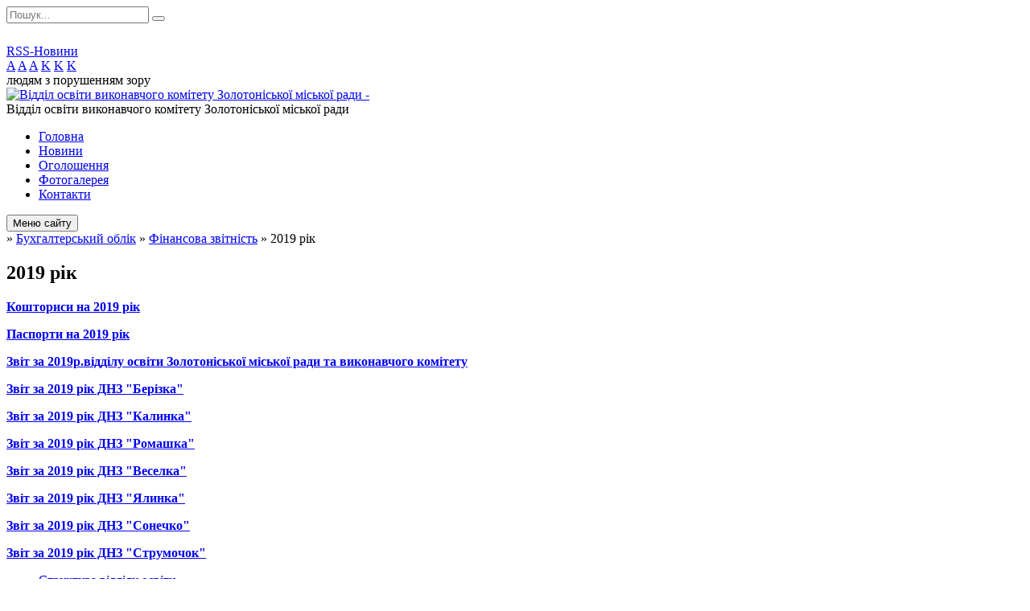

--- FILE ---
content_type: text/html; charset=UTF-8
request_url: https://zomvo.gov.ua/2019-09-16-09-28-01-2019/
body_size: 10699
content:
<!DOCTYPE html>
<html lang="ua">
<head>
	<!--[if IE]><meta http-equiv="X-UA-Compatible" content="IE=edge"><![endif]-->
	<meta charset="utf-8">
	<meta name="viewport" content="width=device-width, initial-scale=1">
	<!--[if IE]><script>
		document.createElement('header');
		document.createElement('nav');
		document.createElement('main');
		document.createElement('section');
		document.createElement('article');
		document.createElement('aside');
		document.createElement('footer');
		document.createElement('figure');
		document.createElement('figcaption');
	</script><![endif]-->
	<title>2019 рік</title>
	<meta name="description" content="Кошториси на 2019 рік  Паспорти на 2019 рік  Звіт за 2019р.відділу освіти Золотоніської міської ради та виконавчого комітету  Звіт за 2019 рік ДНЗ &amp;quot;Берізка&amp;quot;  Звіт за 2019 рік ДНЗ &amp;quot;Калинка&amp;quot;  Звіт за 2019 рік ДНЗ">
	<meta name="keywords" content="2019, рік">

	
		<meta property="og:image" content="https://rada.info/upload/users_files/21367348/gerb/C_.AAEAzAO.png">
				
	
		<meta name="robots" content="">
		
	<link rel="apple-touch-icon" sizes="57x57" href="https://osv.org.ua/apple-icon-57x57.png">
	<link rel="apple-touch-icon" sizes="60x60" href="https://osv.org.ua/apple-icon-60x60.png">
	<link rel="apple-touch-icon" sizes="72x72" href="https://osv.org.ua/apple-icon-72x72.png">
	<link rel="apple-touch-icon" sizes="76x76" href="https://osv.org.ua/apple-icon-76x76.png">
	<link rel="apple-touch-icon" sizes="114x114" href="https://osv.org.ua/apple-icon-114x114.png">
	<link rel="apple-touch-icon" sizes="120x120" href="https://osv.org.ua/apple-icon-120x120.png">
	<link rel="apple-touch-icon" sizes="144x144" href="https://osv.org.ua/apple-icon-144x144.png">
	<link rel="apple-touch-icon" sizes="152x152" href="https://osv.org.ua/apple-icon-152x152.png">
	<link rel="apple-touch-icon" sizes="180x180" href="https://osv.org.ua/apple-icon-180x180.png">
	<link rel="icon" type="image/png" sizes="192x192"  href="https://osv.org.ua/android-icon-192x192.png">
	<link rel="icon" type="image/png" sizes="32x32" href="https://osv.org.ua/favicon-32x32.png">
	<link rel="icon" type="image/png" sizes="96x96" href="https://osv.org.ua/favicon-96x96.png">
	<link rel="icon" type="image/png" sizes="16x16" href="https://osv.org.ua/favicon-16x16.png">
	<link rel="manifest" href="https://osv.org.ua/manifest.json">
	<meta name="msapplication-TileColor" content="#ffffff">
	<meta name="msapplication-TileImage" content="https://osv.org.ua/ms-icon-144x144.png">
	<meta name="theme-color" content="#ffffff">

	<link href="https://fonts.googleapis.com/css?family=Merriweather:400i,700|Roboto:400,400i,700,700i&amp;subset=cyrillic-ext" rel="stylesheet">
	<link rel="stylesheet" href="//osv.org.ua/themes/nature/css/styles_vip.css?ver=1.11">
	<link rel="stylesheet" href="//osv.org.ua/themes/nature/css/1425/theme_vip.css?v=1769001899">
	<!--[if lt IE 9]>
	<script src="https://oss.maxcdn.com/html5shiv/3.7.2/html5shiv.min.js"></script>
	<script src="https://oss.maxcdn.com/respond/1.4.2/respond.min.js"></script>
	<![endif]-->
	<!--[if gte IE 9]>
	<style type="text/css">
		.gradient { filter: none; }
	</style>
	<![endif]-->

</head>
<body class="">


		<div id="all_screen">

						<section class="search_menu">
				<div class="wrap">
					<div class="row">
						<div class="grid-25 fl">
							<form action="https://zomvo.gov.ua/search/" class="search">
								<input type="text" name="q" value="" placeholder="Пошук..." required>
								<button type="submit" name="search" value="y"><i class="fa fa-search"></i></button>
							</form>
							<a id="alt_version_eye" href="//alt.zomvo.gov.ua/"><i class="far fa-eye"></i></a>
						</div>
						<div class="grid-75">
							<div class="row">
								<div class="grid-25" style="padding-top: 13px;">
									<div id="google_translate_element"></div>
								</div>
								<div class="grid-25" style="padding-top: 13px;">
									<a href="https://osv.org.ua/rss/1425/" class="rss"><span><i class="fa fa-rss"></i></span> RSS-Новини</a>
								</div>
								<div class="grid-50 alt_version_block">

									<div class="alt_version">
										<div class="control_button">
											<a href="//alt.zomvo.gov.ua/?view=text-small" class="text-small" rel="nofollow">A</a>
											<a href="//alt.zomvo.gov.ua/?view=text-medium" class="text-medium" rel="nofollow">A</a>
											<a href="//alt.zomvo.gov.ua/?view=text-large" class="text-large" rel="nofollow">A</a>
											<a href="//alt.zomvo.gov.ua/?view=text-color-normal" class="text-color-normal" rel="nofollow">K</a>
											<a href="//alt.zomvo.gov.ua/?view=text-color-inverse" class="text-color-inverse" rel="nofollow">K</a>
											<a href="//alt.zomvo.gov.ua/?view=text-color-colored" class="text-color-colored" rel="nofollow">K</a>
										</div>
										<div class="for_people">
											людям з порушенням зору
										</div>
										<div class="clearfix"></div>
									</div>

								</div>
								<div class="clearfix"></div>
							</div>
						</div>
						<div class="clearfix"></div>
					</div>
				</div>
			</section>
			
			<header>
				<div class="wrap">
					<div class="row">

						<div class="grid-25 logo fl">
							<a href="https://zomvo.gov.ua/" id="logo">
								<img src="https://rada.info/upload/users_files/21367348/gerb/C_.AAEAzAO.png" alt="Відділ освіти виконавчого комітету Золотоніської міської ради - ">
							</a>
						</div>
						<div class="grid-75 title fr">
							<div class="slogan_1">Відділ освіти виконавчого комітету Золотоніської міської ради</div>
							<div class="slogan_2"></div>
						</div>
						<div class="clearfix"></div>

					</div>
				</div>
			</header>

			<div class="wrap">
				<section class="middle_block">

					<div class="row">
						<div class="grid-75 fr">
							<nav class="main_menu">
								<ul>
																		<li>
										<a href="https://zomvo.gov.ua/main/">Головна</a>
																			</li>
																		<li>
										<a href="https://zomvo.gov.ua/news/">Новини</a>
																			</li>
																		<li>
										<a href="https://zomvo.gov.ua/more_news/">Оголошення</a>
																			</li>
																		<li>
										<a href="https://zomvo.gov.ua/photo/">Фотогалерея</a>
																			</li>
																		<li>
										<a href="https://zomvo.gov.ua/feedback/">Контакти</a>
																			</li>
																										</ul>

								<button class="menu-button" id="open-button"><i class="fas fa-bars"></i> Меню сайту</button>

							</nav>
							
							<div class="clearfix"></div>

														<section class="bread_crumbs">
								<div xmlns:v="http://rdf.data-vocabulary.org/#"><a href="/"><i class="fa fa-home"></i></a> &raquo; <a href="/buhgalterskij-oblik-12-00-31-15-12-2017/">Бухгалтерський облік</a> &raquo; <a href="/finansova-zvitnist-12-00-52-15-12-2017/">Фінансова звітність</a> &raquo; <span>2019 рік</span> </div>
							</section>
							
							<main>

																											<h1>2019 рік</h1>
    

<p><b><a href="https://rada.info/upload/users_files/21367348/fd22f11802a21205283bf304dc0c3ede.pdf">Кошториси на 2019 рік</a></b></p>

<p><b><a href="https://rada.info/upload/users_files/21367348/26af4c7615df2a916fc256d1ed81da21.pdf">Паспорти на 2019 рік</a></b></p>

<p><b><a href="https://rada.info/upload/users_files/21367348/975320cbd74e6ac033fc890637a0475c.rar">Звіт за 2019р.відділу освіти Золотоніської міської ради та виконавчого комітету</a></b></p>

<p><b><a href="https://rada.info/upload/users_files/21367348/d55426c5a1367f5c730343e15d191f8b.zip">Звіт за 2019 рік ДНЗ &quot;Берізка&quot;</a></b></p>

<p><b><a href="https://rada.info/upload/users_files/21367348/b5c191fcdbdba0ef41b0683c662c6585.pdf">Звіт за 2019 рік ДНЗ &quot;Калинка&quot;</a></b></p>

<p><b><a href="https://rada.info/upload/users_files/21367348/e0759b9e46c3097c638706754a17ff5f.zip">Звіт за 2019 рік ДНЗ &quot;Ромашка&quot;</a></b></p>

<p><a href="http://vlada.pp.ua/goto/aHR0cHM6Ly92ZXNlbGthLXpvbG8uYXQudWEvaW5kZXgvdXByYXZsaW5za2FfZGlqYWxuaXN0LzAtNw==/" target="_blank" rel="nofollow"><b>Звіт за 2019 рік ДНЗ &quot;Веселка&quot;</b></a></p>

<p><a href="http://vlada.pp.ua/goto/aHR0cHM6Ly9zaXRlcy5nb29nbGUuY29tL3ZpZXcveWFsaW5rYS8lRDAlQjclRDAlQjIlRDElOTYlRDElODIlRDAlQjg/YXV0aHVzZXI9MA==/" target="_blank" rel="nofollow"><b>Звіт за 2019 рік ДНЗ &quot;Ялинка&quot;</b></a></p>

<p><a href="http://vlada.pp.ua/goto/aHR0cHM6Ly96b2xvdG9zb25lY2hrby53aXhzaXRlLmNvbS93ZWJzaXRlL3B1c3RheWEtc3RyYW5pY2E=/" target="_blank" rel="nofollow"><b>Звіт за 2019 рік ДНЗ &quot;Cонечко&quot;</b></a></p>

<p><a href="http://vlada.pp.ua/goto/aHR0cHM6Ly9zaXRlcy5nb29nbGUuY29tL3ZpZXcvc3RydW1vY2hvay16b2xvLyVEMCVCRiVEMSU4MCVEMCVCRSVEMCVCNyVEMCVCRSVEMSU4MCVEMSU5NiVEMSU4MSVEMSU4MiVEMSU4Qz9hdXRodXNlcj0w/" target="_blank" rel="nofollow"><b>Звіт за 2019 рік ДНЗ &quot;Струмочок&quot;</b></a></p>
<div class="clearfix"></div>

																	
							</main>
						</div>
						<div class="grid-25 fl">

							<div class="project_name">
								<a href="https://osv.org.ua/rss/1425/" rel="nofollow" target="_blank" title="RSS-стрічка новин сайту"><i class="fas fa-rss"></i></a>
																																								<a href="https://zomvo.gov.ua/sitemap/" title="Мапа сайту"><i class="fas fa-sitemap"></i></a>
							</div>
							<aside class="left_sidebar">

																<nav class="sidebar_menu">
									<ul>
																				<li>
											<a href="https://zomvo.gov.ua/struktura-viddilu-osviti-11-51-40-15-12-2017/">Структура відділу освіти</a>
																						<i class="fa fa-chevron-right"></i>
											<ul>
																								<li>
													<a href="https://zomvo.gov.ua/aparat-viddilu-osviti-11-51-54-15-12-2017/">Апарат відділу освіти</a>
																									</li>
																								<li>
													<a href="https://zomvo.gov.ua/miska-organizaciya-profspilki-pracivnikiv-osviti-i-nauki-ukraini-16-10-48-22-01-2018/">Міська організація профспілки працівників освіти і науки України</a>
																									</li>
																								<li>
													<a href="https://zomvo.gov.ua/centralizovana-buhgalteriya-11-52-21-15-12-2017/">Централізована бухгалтерія</a>
																									</li>
																								<li>
													<a href="https://zomvo.gov.ua/obslugovujucha-grupa-11-52-33-15-12-2017/">Обслуговуюча група</a>
																									</li>
																								<li>
													<a href="https://zomvo.gov.ua/ku-zcprpp-12-33-51-11-12-2020/">КУ "ЗЦПРПП"</a>
																									</li>
																								<li>
													<a href="https://zomvo.gov.ua/psihologomedikopedagogichna-konsultaciya-16-08-14-22-01-2018/">ІРЦ</a>
																									</li>
																								<li>
													<a href="https://zomvo.gov.ua/logopedichnij-punkt-12-18-01-06-02-2025/">Логопедичний пункт</a>
																										<i class="fa fa-chevron-right"></i>
													<ul>
																												<li><a href="https://zomvo.gov.ua/dosvid-roboti-logopediv-17-41-21-05-11-2025/">Досвід роботи логопедів</a></li>
																												<li><a href="https://zomvo.gov.ua/logopedichni-punkti-12-21-53-14-12-2020/">Логопедичний пункт</a></li>
																												<li><a href="https://zomvo.gov.ua/2023-2024-12-19-43-06-02-2025/">2023- 2024</a></li>
																																									</ul>
																									</li>
																																			</ul>
																					</li>
																				<li>
											<a href="https://zomvo.gov.ua/plan-roboti-viddilu-osviti-09-13-58-15-01-2025/">План роботи відділу освіти</a>
																					</li>
																				<li>
											<a href="https://zomvo.gov.ua/visti-z-zakladiv-osviti-12-02-59-15-12-2017/">Заклади освіти громади</a>
																						<i class="fa fa-chevron-right"></i>
											<ul>
																								<li>
													<a href="https://zomvo.gov.ua/zagalna-serednya-osvita-12-03-23-15-12-2017/">Загальна середня освіта</a>
																										<i class="fa fa-chevron-right"></i>
													<ul>
																												<li><a href="https://zomvo.gov.ua/blagodatnivska-zagalnoosvitnya-shkola-iiii-stupeniv-imeni-gp-berezi-13-49-10-09-02-2023/">Благодатнівська загальноосвітня школа I-III ступенів імені Г.П. Берези</a></li>
																												<li><a href="https://zomvo.gov.ua/kropivnyanska-zagalnoosvitnya-shkola-iiii-stupeniv-13-49-49-09-02-2023/">Кропивнянська загальноосвітня школа I-III ступенів</a></li>
																												<li><a href="https://zomvo.gov.ua/korobivskij-navchalnovihovnij-kompleks-zagalnoosvitnya-shkola-iiii-stupenivzaklad-doshkilnoi-osviti-13-53-20-09-02-2023/">Коробівський навчально-виховний комплекс "загальноосвітня школа I-III ступенів-заклад дошкільної освіти"</a></li>
																												<li><a href="https://zomvo.gov.ua/dengivskij-navchalnovihovnij-kompleks-zagalnoosvitnya-shkola-iiii-stupenivzaklad-doshkilnoi-osviti-13-54-17-09-02-2023/">Деньгівський навчально-виховний комплекс "загальноосвітня школа I-III ступенів-заклад дошкільної освіти"</a></li>
																												<li><a href="https://zomvo.gov.ua/krupskij-navchalnovihovnij-kompleks-zagalnoosvitnya-shkola-iiii-stupenivzaklad-doshkilnoi-osviti-13-54-38-09-02-2023/">Крупський навчально-виховний комплекс "загальноосвітня школа I-III ступенів-заклад дошкільної освіти"</a></li>
																												<li><a href="https://zomvo.gov.ua/zolotoniska-gimnaziya-im-sdsklyarenka-23-01-04-09-01-2018/">Золотоніська гімназія ім. С.Д.Скляренка</a></li>
																												<li><a href="https://zomvo.gov.ua/zolotoniska-zosh-iiii-stupeniv-№3-23-26-44-09-01-2018/">Золотоніська ЗОШ І-ІІІ ступенів №3</a></li>
																												<li><a href="https://zomvo.gov.ua/zolotoniska-zosh-iiii-stupeniv-№5-23-41-29-09-01-2018/">Золотоніська ЗОШ І-ІІІ ступенів №5</a></li>
																												<li><a href="https://zomvo.gov.ua/zolotoniska-zosh-iiii-stupeniv-№-6-00-00-51-10-01-2018/">Золотоніська ЗОШ І-ІІІ ступенів № 6</a></li>
																												<li><a href="https://zomvo.gov.ua/zolotoniska-zagalnoosvitnya-sanatorna-shkolainternat-iiii-stupeniv-09-22-10-11-01-2018/">Золотоніська загальноосвітня санаторна школа-інтернат  І-ІІІ ступенів</a></li>
																												<li><a href="https://zomvo.gov.ua/zolotoniska-specialna-zagalnoosvitnya-shkolainternat-09-26-39-11-01-2018/">Золотоніська спеціальна загальноосвітня школа-інтернат</a></li>
																												<li><a href="https://zomvo.gov.ua/zolotoniska-specializovana-shkola-№1-zolotoniskoi-miskoi-radi-09-28-38-11-01-2018/">Золотоніська спеціалізована школа №1 Золотоніської міської ради</a></li>
																												<li><a href="https://zomvo.gov.ua/zolotoniska-specializovana-shkola-informacijnih-tehnologij-№-2-zolotoniskoi-miskoi-radi-09-30-31-11-01-2018/">Золотоніська спеціалізована школа інформаційних технологій № 2 Золотоніської міської ради</a></li>
																																									</ul>
																									</li>
																								<li>
													<a href="https://zomvo.gov.ua/doshkilna-osvita-12-03-37-15-12-2017/">Дошкільна освіта</a>
																										<i class="fa fa-chevron-right"></i>
													<ul>
																												<li><a href="https://zomvo.gov.ua/dnz-yalinka-17-46-33-09-01-2018/">ДНЗ Ялинка</a></li>
																												<li><a href="https://zomvo.gov.ua/dnz-strumochok-17-46-21-09-01-2018/">ДНЗ Струмочок</a></li>
																												<li><a href="https://zomvo.gov.ua/dnz-sonechko-17-46-03-09-01-2018/">ДНЗ Сонечко</a></li>
																												<li><a href="https://zomvo.gov.ua/dnz-romashka-17-45-50-09-01-2018/">ДНЗ Ромашка</a></li>
																												<li><a href="https://zomvo.gov.ua/dnz-berizka-17-44-58-09-01-2018/">ДНЗ Берізка</a></li>
																												<li><a href="https://zomvo.gov.ua/dnz-veselka-17-45-24-09-01-2018/">ДНЗ Веселка</a></li>
																												<li><a href="https://zomvo.gov.ua/dnz-kalinka-17-45-38-09-01-2018/">ДНЗ Калинка</a></li>
																												<li><a href="https://zomvo.gov.ua/blagodatnivskij-zaklad-doshkilnoi-osviti-yaslasadok-berizka-13-55-32-09-02-2023/">Благодатнівський заклад дошкільної освіти (ясла-садок) "Берізка"</a></li>
																												<li><a href="https://zomvo.gov.ua/kropivnyanskij-zaklad-doshkilnoi-osviti-yaslasadok-strumok-13-56-00-09-02-2023/">Кропивнянський заклад дошкільної освіти (ясла-садок) "Струмок"</a></li>
																																									</ul>
																									</li>
																								<li>
													<a href="https://zomvo.gov.ua/pozashkilna-osvita-12-03-48-15-12-2017/">Позашкільна освіта</a>
																										<i class="fa fa-chevron-right"></i>
													<ul>
																												<li><a href="https://zomvo.gov.ua/zolotoniskij-miskij-budinok-dityachoi-ta-junackoi-tvorchosti-zolotoniskoi-miskoi-radi-cherkaskoi-oblasti-11-24-10-04-08-2025/">Золотоніський міський будинок дитячої та юнацької творчості Золотоніської міської ради Черкаської області</a></li>
																																									</ul>
																									</li>
																								<li>
													<a href="https://zomvo.gov.ua/djussh-12-04-14-15-12-2017/">ДЮСШ</a>
																									</li>
																								<li>
													<a href="https://zomvo.gov.ua/inkljuziya-12-18-47-14-12-2020/">Інклюзія</a>
																										<i class="fa fa-chevron-right"></i>
													<ul>
																												<li><a href="https://zomvo.gov.ua/sistema-avtomatizovanoi-roboti-inkljuzivnoresursnij-centriv-15-38-09-18-10-2024/">Система автоматизованої роботи Інклюзивно-ресурсний центрів</a></li>
																																									</ul>
																									</li>
																								<li>
													<a href="https://zomvo.gov.ua/kerivniku-zakladu-osviti-16-19-41-03-06-2025/">Керівнику закладу освіти</a>
																									</li>
																								<li>
													<a href="https://zomvo.gov.ua/elektronna-reestraciya-do-zakladiv-osviti-zolotoniskoi-miskoi-radi-13-06-28-18-12-2024/">Електронна реєстрація до закладів освіти Золотоніської міської ради</a>
																									</li>
																								<li>
													<a href="https://zomvo.gov.ua/vlashtuvannya-ditej-vpo-do-zakladiv-osviti-gromadi-10-42-38-23-07-2025/">Влаштування дітей із числа ВПО до закладів освіти громади</a>
																									</li>
																								<li>
													<a href="https://zomvo.gov.ua/zamovlennya-dokumentiv-pro-osvitu-11-31-57-29-04-2024/">Замовлення документів про освіту</a>
																										<i class="fa fa-chevron-right"></i>
													<ul>
																												<li><a href="https://zomvo.gov.ua/vzaemodiya-pz-kurs-shkola-ta-pz-education-12-19-05-16-01-2025/">Взаємодія ПЗ "КУРС. Школа" та ПЗ "Education"</a></li>
																												<li><a href="https://zomvo.gov.ua/zamovlennya-dublikativ-dokumentiv-pro-osvitu-dlya-tpo-11-46-32-29-04-2024/">Замовлення дублікатів документів про освіту</a></li>
																												<li><a href="https://zomvo.gov.ua/zamovlennya-dokumentiv-pro-osvitu-11-52-40-29-04-2024/">Замовлення документів про освіту</a></li>
																																									</ul>
																									</li>
																																			</ul>
																					</li>
																				<li>
											<a href="https://zomvo.gov.ua/normativnopravovi-dokumenti-11-52-45-15-12-2017/">Нормативно-правові документи</a>
																						<i class="fa fa-chevron-right"></i>
											<ul>
																								<li>
													<a href="https://zomvo.gov.ua/zakoni-11-53-02-15-12-2017/">Закони</a>
																									</li>
																								<li>
													<a href="https://zomvo.gov.ua/programi-11-53-15-15-12-2017/">Програми</a>
																									</li>
																								<li>
													<a href="https://zomvo.gov.ua/nakazi-11-53-38-15-12-2017/">Накази</a>
																									</li>
																								<li>
													<a href="https://zomvo.gov.ua/rishennya-11-53-57-15-12-2017/">Рішення і Розпорядження</a>
																									</li>
																								<li>
													<a href="https://zomvo.gov.ua/nakazi-ta-listi-mon-16-13-56-28-08-2024/">Накази та листи МОН</a>
																									</li>
																								<li>
													<a href="https://zomvo.gov.ua/navchalni-programi-15-32-01-10-12-2025/">Навчальні програми</a>
																									</li>
																																			</ul>
																					</li>
																				<li>
											<a href="https://zomvo.gov.ua/institucijnij-audit-osvitnih-zakladiv-gromadi-12-34-40-15-06-2022/">Забезпечення якості освіти</a>
																						<i class="fa fa-chevron-right"></i>
											<ul>
																								<li>
													<a href="https://zomvo.gov.ua/institucijni-auditi-12-42-11-21-05-2025/">Інституційні аудити</a>
																									</li>
																								<li>
													<a href="https://zomvo.gov.ua/monitoringi-12-55-59-21-05-2025/">Моніторинги</a>
																									</li>
																																			</ul>
																					</li>
																				<li>
											<a href="https://zomvo.gov.ua/atestaciya-ta-sertifikaciya-pedagogichnih-pracivnikiv-12-10-55-14-12-2020/">Атестація та сертифікація педагогічних працівників</a>
																						<i class="fa fa-chevron-right"></i>
											<ul>
																								<li>
													<a href="https://zomvo.gov.ua/atestaciya-20252026-nr-09-19-07-27-10-2025/">Атестація 2025-2026 н.р.</a>
																									</li>
																								<li>
													<a href="https://zomvo.gov.ua/atestaciya-pedagogichnih-pracivnikiv-16-03-41-25-01-2024/">Атестація 2024 -2025</a>
																									</li>
																								<li>
													<a href="https://zomvo.gov.ua/atestaciya-20222023-nr-10-58-30-26-12-2024/">Атестація 2022-2023 н.р.</a>
																									</li>
																								<li>
													<a href="https://zomvo.gov.ua/atestaciya-20192020-nr-11-00-17-26-12-2024/">Атестація 2019-2020 н.р.</a>
																									</li>
																								<li>
													<a href="https://zomvo.gov.ua/atestaciya-20182019-nr-11-01-35-26-12-2024/">Атестація 2018-2019 н.р.</a>
																									</li>
																								<li>
													<a href="https://zomvo.gov.ua/atestaciya-20172018-nr-11-02-19-26-12-2024/">Атестація 2017-2018 н.р.</a>
																									</li>
																																			</ul>
																					</li>
																				<li>
											<a href="https://zomvo.gov.ua/ohorona-ditinstva-12-12-30-14-12-2020/">Охорона дитинства</a>
																						<i class="fa fa-chevron-right"></i>
											<ul>
																								<li>
													<a href="https://zomvo.gov.ua/priventivna-ta-profilaktichna-robota-12-15-32-14-12-2020/">Привентивна та профілактична робота</a>
																										<i class="fa fa-chevron-right"></i>
													<ul>
																												<li><a href="https://zomvo.gov.ua/profilaktika-nasilstva-ta-bulingu-12-14-48-14-12-2020/">Профілактика насильства та булінгу</a></li>
																												<li><a href="https://zomvo.gov.ua/profilaktika-ta-zahist-ditej-vid-verbuvannya-08-16-09-07-11-2025/">Профілактика та захист дітей від вербування</a></li>
																												<li><a href="https://zomvo.gov.ua/profilaktika-protipravnih-dijrotipravni-dii-08-46-29-22-04-2025/">Профілактика протиправних дій</a></li>
																												<li><a href="https://zomvo.gov.ua/protidiya-torgivli-ljudmi-sered-zdobuvachiv-osviti-10-56-53-09-06-2025/">Протидія торгівлі людьми серед здобувачів освіти</a></li>
																												<li><a href="https://zomvo.gov.ua/profilaktika-vzhivannya-narkotichnih-zasobiv-ta-psihotropnih-rechovin-14-04-20-16-05-2025/">Профілактика вживання наркотичних засобів та психотропних речовин</a></li>
																																									</ul>
																									</li>
																								<li>
													<a href="https://zomvo.gov.ua/korisni-posilannya-10-43-36-25-08-2024/">Корисні посилання</a>
																									</li>
																								<li>
													<a href="https://zomvo.gov.ua/oblik-ditej-08-26-07-21-08-2024/">Облік дітей</a>
																									</li>
																								<li>
													<a href="https://zomvo.gov.ua/socialnomu-pedagogu-10-53-39-25-08-2024/">Соціальному педагогу</a>
																									</li>
																								<li>
													<a href="https://zomvo.gov.ua/praktichnomu-psihologu-11-17-27-25-08-2024/">Практичному психологу</a>
																									</li>
																								<li>
													<a href="https://zomvo.gov.ua/ti-yak-16-01-52-23-09-2024/">Ти як?</a>
																									</li>
																																			</ul>
																					</li>
																				<li>
											<a href="https://zomvo.gov.ua/harchuvannya-19-26-14-15-01-2021/">Харчування</a>
																					</li>
																				<li>
											<a href="https://zomvo.gov.ua/bezpeka-zhittediyalnosti-ta-ohoroni-praci-12-20-28-14-12-2020/">Безпека життєдіяльності та охорона праці</a>
																						<i class="fa fa-chevron-right"></i>
											<ul>
																								<li>
													<a href="https://zomvo.gov.ua/ohorona-praci-19-14-00-15-01-2021/">Охорона праці</a>
																										<i class="fa fa-chevron-right"></i>
													<ul>
																												<li><a href="https://zomvo.gov.ua/pro-zatverdzhennya-sanitarnogo-reglamentu-dlya-zakladiv-zagalnoi-serednoi-osviti-19-16-28-15-01-2021/">Про затвердження Санітарного регламенту для закладів загальної середньої освіти</a></li>
																																									</ul>
																									</li>
																																			</ul>
																					</li>
																				<li>
											<a href="https://zomvo.gov.ua/vihovna-robota-11-40-59-11-12-2020/">Виховна робота</a>
																						<i class="fa fa-chevron-right"></i>
											<ul>
																								<li>
													<a href="https://zomvo.gov.ua/rishennya-ta-rozporyadzhennya-10-39-00-20-12-2021/">Рішення та розпорядження</a>
																									</li>
																								<li>
													<a href="https://zomvo.gov.ua/listi-11-17-41-20-10-2023/">Листи</a>
																									</li>
																								<li>
													<a href="https://zomvo.gov.ua/liga-starshoklasnikiv-12-57-19-25-11-2025/">Ліга старшокласників</a>
																									</li>
																																			</ul>
																					</li>
																				<li>
											<a href="https://zomvo.gov.ua/statistika-12-22-34-14-12-2020/">Статистика</a>
																						<i class="fa fa-chevron-right"></i>
											<ul>
																								<li>
													<a href="https://zomvo.gov.ua/formi-navchannya-12-23-03-14-12-2020/">Форми навчання</a>
																									</li>
																								<li>
													<a href="https://zomvo.gov.ua/vpo-12-23-30-14-12-2020/">ВПО</a>
																									</li>
																								<li>
													<a href="https://zomvo.gov.ua/nacionalni-menshini-12-23-56-14-12-2020/">Національні меншини</a>
																									</li>
																																			</ul>
																					</li>
																				<li class="active">
											<a href="https://zomvo.gov.ua/buhgalterskij-oblik-12-00-31-15-12-2017/">Бухгалтерський облік</a>
																						<i class="fa fa-chevron-right"></i>
											<ul>
																								<li class="active">
													<a href="https://zomvo.gov.ua/finansova-zvitnist-12-00-52-15-12-2017/">Фінансова звітність</a>
																										<i class="fa fa-chevron-right"></i>
													<ul>
																												<li><a href="https://zomvo.gov.ua/2025-09-15-24-07-02-2025/">2025 рік</a></li>
																												<li><a href="https://zomvo.gov.ua/finansovij-zvit-2024-rik-12-42-00-03-02-2025/">2024 рік</a></li>
																												<li><a href="https://zomvo.gov.ua/20232024-20-14-47-05-11-2023/">2023-2024 н.р.</a></li>
																												<li><a href="https://zomvo.gov.ua/2022-11-45-38-08-02-2022/">2022</a></li>
																												<li><a href="https://zomvo.gov.ua/2020-rik-15-56-57-09-02-2021/">2021 рік</a></li>
																												<li><a href="https://zomvo.gov.ua/2020-rik-15-08-13-05-02-2020/">2020 рік</a></li>
																												<li class="active"><a href="https://zomvo.gov.ua/2019-09-16-09-28-01-2019/">2019 рік</a></li>
																												<li><a href="https://zomvo.gov.ua/2018-rik-19-10-45-09-01-2018/">2018 рік</a></li>
																												<li><a href="https://zomvo.gov.ua/2017-rik-19-10-20-09-01-2018/">2017 рік</a></li>
																																									</ul>
																									</li>
																								<li>
													<a href="https://zomvo.gov.ua/pasporta-bjudzhetnih-program-12-01-05-15-12-2017/">Паспорта бюджетних програм</a>
																										<i class="fa fa-chevron-right"></i>
													<ul>
																												<li><a href="https://zomvo.gov.ua/2026-rik-16-08-29-07-01-2026/">2026 рік</a></li>
																												<li><a href="https://zomvo.gov.ua/2025-13-33-11-24-01-2025/">2025 рік</a></li>
																												<li><a href="https://zomvo.gov.ua/2024-10-14-23-19-12-2023/">2024 рік</a></li>
																												<li><a href="https://zomvo.gov.ua/2023-10-05-55-19-12-2023/">2023 рік</a></li>
																												<li><a href="https://zomvo.gov.ua/2022-rik-12-21-34-11-02-2022/">2022 рік</a></li>
																												<li><a href="https://zomvo.gov.ua/2021-rik-12-58-07-11-02-2022/">2021 рік</a></li>
																												<li><a href="https://zomvo.gov.ua/2020-rik-13-02-56-11-02-2022/">2020 рік</a></li>
																												<li><a href="https://zomvo.gov.ua/2019-rik-13-03-11-11-02-2022/">2019 рік</a></li>
																												<li><a href="https://zomvo.gov.ua/2018-rik-13-03-46-11-02-2022/">2018 рік</a></li>
																																									</ul>
																									</li>
																								<li>
													<a href="https://zomvo.gov.ua/zakupivli-12-01-16-15-12-2017/">Закупівлі</a>
																										<i class="fa fa-chevron-right"></i>
													<ul>
																												<li><a href="https://zomvo.gov.ua/2026-09-19-43-05-01-2026/">2026 рік</a></li>
																												<li><a href="https://zomvo.gov.ua/2025-rik-14-04-49-02-01-2025/">2025 рік</a></li>
																												<li><a href="https://zomvo.gov.ua/2024-09-36-54-16-01-2024/">2024 рік</a></li>
																												<li><a href="https://zomvo.gov.ua/2023-10-27-20-17-07-2023/">2023 рік</a></li>
																												<li><a href="https://zomvo.gov.ua/2022-rik-13-19-31-08-12-2022/">2022 рік</a></li>
																																									</ul>
																									</li>
																								<li>
													<a href="https://zomvo.gov.ua/kapitalni-remonti-12-01-29-15-12-2017/">Капітальні ремонти</a>
																									</li>
																																			</ul>
																					</li>
																				<li>
											<a href="https://zomvo.gov.ua/more_news2/">Профспілкові новини</a>
																					</li>
																				<li>
											<a href="https://zomvo.gov.ua/docs/">Архів документів</a>
																					</li>
																				<li>
											<a href="https://zomvo.gov.ua/temperaturnij-rezhim-zzso-14-25-40-01-03-2021/">Температурний режим ЗЗСО та ЗДО</a>
																						<i class="fa fa-chevron-right"></i>
											<ul>
																								<li>
													<a href="https://zomvo.gov.ua/stanom-na-01032021-rik-14-41-37-01-03-2021/">Березень</a>
																										<i class="fa fa-chevron-right"></i>
													<ul>
																												<li><a href="https://zomvo.gov.ua/01032021-15-47-46-02-03-2021/">01.03.2021</a></li>
																												<li><a href="https://zomvo.gov.ua/02032021-15-41-05-02-03-2021/">02.03.2021</a></li>
																												<li><a href="https://zomvo.gov.ua/03032021-15-41-45-02-03-2021/">03.03.2021</a></li>
																												<li><a href="https://zomvo.gov.ua/04032021-09-32-27-03-03-2021/">04.03.2021</a></li>
																												<li><a href="https://zomvo.gov.ua/05032021-14-16-20-04-03-2021/">05.03.2021</a></li>
																												<li><a href="https://zomvo.gov.ua/06032021-16-41-53-09-03-2021/">09.03.2021</a></li>
																												<li><a href="https://zomvo.gov.ua/10032021-09-26-31-10-03-2021/">10.03.2021</a></li>
																												<li><a href="https://zomvo.gov.ua/11032021-09-26-51-10-03-2021/">11.03.2021</a></li>
																												<li><a href="https://zomvo.gov.ua/12032021-17-03-59-10-03-2021/">12.03.2021</a></li>
																												<li><a href="https://zomvo.gov.ua/15032021-15-40-34-15-03-2021/">15.03.2021</a></li>
																												<li><a href="https://zomvo.gov.ua/16032021-15-23-04-16-03-2021/">16.03.2021</a></li>
																												<li><a href="https://zomvo.gov.ua/17032021-09-05-28-17-03-2021/">17.03.2021</a></li>
																												<li><a href="https://zomvo.gov.ua/18032021-09-05-46-17-03-2021/">18.03.2021</a></li>
																												<li><a href="https://zomvo.gov.ua/19032021-09-06-02-17-03-2021/">19.03.2021</a></li>
																												<li><a href="https://zomvo.gov.ua/22032021-10-35-58-22-03-2021/">22.03.2021</a></li>
																												<li><a href="https://zomvo.gov.ua/23032021-10-37-51-22-03-2021/">23.03.2021</a></li>
																												<li><a href="https://zomvo.gov.ua/24032021-10-54-50-24-03-2021/">24.03.2021</a></li>
																												<li><a href="https://zomvo.gov.ua/25032021-14-11-54-25-03-2021/">25.03.2021</a></li>
																												<li><a href="https://zomvo.gov.ua/26032021-13-05-56-26-03-2021/">26.03.2021</a></li>
																												<li><a href="https://zomvo.gov.ua/29032021-14-08-35-29-03-2021/">29.03.2021</a></li>
																												<li><a href="https://zomvo.gov.ua/30032021-15-13-59-30-03-2021/">30.03.2021</a></li>
																												<li><a href="https://zomvo.gov.ua/31012021-15-14-36-30-03-2021/">31.01.2021</a></li>
																																									</ul>
																									</li>
																								<li>
													<a href="https://zomvo.gov.ua/kviten-09-28-28-31-03-2021/">Квітень</a>
																										<i class="fa fa-chevron-right"></i>
													<ul>
																												<li><a href="https://zomvo.gov.ua/01042021-09-28-55-31-03-2021/">01.04.2021</a></li>
																												<li><a href="https://zomvo.gov.ua/02042021-09-29-12-31-03-2021/">02.04.2021</a></li>
																												<li><a href="https://zomvo.gov.ua/05042021-14-10-26-05-04-2021/">05.04.2021</a></li>
																												<li><a href="https://zomvo.gov.ua/06042021-15-34-17-06-04-2021/">06.04.2021</a></li>
																												<li><a href="https://zomvo.gov.ua/07042021-20-26-22-08-04-2021/">07.04.2021</a></li>
																												<li><a href="https://zomvo.gov.ua/08042021-20-26-50-08-04-2021/">08.04.2021</a></li>
																												<li><a href="https://zomvo.gov.ua/09042021-20-27-09-08-04-2021/">09.04.2021</a></li>
																												<li><a href="https://zomvo.gov.ua/15042021-10-26-47-15-04-2021/">15.04.2021</a></li>
																												<li><a href="https://zomvo.gov.ua/12042021-15-34-47-12-04-2021/">12.04.2021</a></li>
																												<li><a href="https://zomvo.gov.ua/13042021-14-05-26-13-04-2021/">13.04.2021</a></li>
																												<li><a href="https://zomvo.gov.ua/14042021-10-04-03-14-04-2021/">14.04.2021</a></li>
																																									</ul>
																									</li>
																								<li>
													<a href="https://zomvo.gov.ua/zhovten-2021-11-38-37-25-10-2021/">ЖОВТЕНЬ 2021</a>
																									</li>
																								<li>
													<a href="https://zomvo.gov.ua/sichen-2022-11-11-29-04-01-2022/">СІЧЕНЬ 2022</a>
																									</li>
																								<li>
													<a href="https://zomvo.gov.ua/gruden-2021-12-29-11-01-12-2021/">ГРУДЕНЬ 2021</a>
																									</li>
																								<li>
													<a href="https://zomvo.gov.ua/listopad-2021-09-56-54-29-10-2021/">ЛИСТОПАД 2021</a>
																									</li>
																																			</ul>
																					</li>
																													</ul>
								</nav>

																	<div class="petition_block">

	<div class="petition_title">Публічні закупівлі</div>

		<p><a href="https://zomvo.gov.ua/prozorro/"><img src="//osv.org.ua/themes/nature/img/prozorro_logo.png"></a></p>
	
		<p><a href="https://zomvo.gov.ua/plans/"><img src="//osv.org.ua/themes/nature/img/plans_logo.png"></a></p>
	
</div>								
																	<div class="appeals_block">

	
				
				<div class="alert alert-info">
			<a href="#auth_person" class="alert-link open-popup"><i class="fas fa-unlock-alt"></i> Кабінет посадової особи</a>
		</div>
			
	
</div>								
								
								
																<div id="banner_block">

									<p style="text-align:center"><a rel="nofollow" href="http://www.kmu.gov.ua" target="_blank"><img alt="Фото без опису"  alt="" src="https://rada.info/upload/users_files/21367348/2c42d311af6bae2f3ed5177933f2eb36.png" style="height:65px; width:262px" /></a></p>

<p style="text-align:center"><a rel="nofollow" href="http://mon.gov.ua" target="_blank"><img alt="Фото без опису"  alt="" src="https://rada.info/upload/users_files/21367348/58b69b6b48affc47c57c8f13350fe9e7.jpg" style="height:84px; width:262px" /></a></p>

<p style="text-align:center"><a rel="nofollow" href="http://guon.at.ua/" target="_blank"><img alt="Фото без опису"  alt="" src="https://rada.info/upload/users_files/21367348/0b38e4b9bb2a6155ab84178f9a7d4c86.jpg" style="height:81px; width:262px" /></a></p>

<p style="text-align:center"><a rel="nofollow" href="http://oipopp.ed-sp.net/" target="_blank"><img alt="Фото без опису"  alt="" src="https://rada.info/upload/users_files/21367348/86d8836a016b388a64ac6413e8a2c44e.png" style="height:82px; width:259px" /></a></p>

<p style="text-align:center"><a rel="nofollow" href="http://naps.gov.ua/" target="_blank"><img alt="Фото без опису"  alt="" src="https://rada.info/upload/users_files/21367348/0d4b36c737b5ef5dcd506bbf23749bc9.jpg" style="height:77px; width:262px" /></a></p>

<p style="text-align:center"><a rel="nofollow" href="https://imzo.gov.ua/" target="_blank"><img alt="Фото без опису"  alt="" src="https://rada.info/upload/users_files/21367348/71ea42d7548a50cef62efc60c6f34a83.jpg" style="height:73px; width:262px" /></a></p>

<p style="text-align:center"><a rel="nofollow" href="http://nus.org.ua/" target="_blank"><img alt="Фото без опису"  alt="" src="https://rada.info/upload/users_files/21367348/c10afe9b078c18f35a6059e50231bec0.jpg" style="height:89px; width:262px" /></a></p>

<p style="text-align:center"><a rel="nofollow" href="http://testportal.gov.ua/" target="_blank"><img alt="Фото без опису"  alt="" src="https://rada.info/upload/users_files/21367348/a82faf887db89f3b436c80aee00d4f50.jpg" style="height:66px; width:262px" /></a></p>

<p style="text-align:center"><a rel="nofollow" href="http://kievtest.org.ua" target="_blank"><img alt="Фото без опису"  alt="" src="https://rada.info/upload/users_files/21367348/82cefae3b0ce6c484f62c152e807e663.png" style="height:90px; width:262px" /></a></p>

<p style="text-align:center"><a rel="nofollow" href="http://yakistosviti.com.ua/uk/novini/1" target="_blank"><img alt="Фото без опису"  alt="" src="https://rada.info/upload/users_files/21367348/cceb8a76c73a1f2d5d0ac18834d979b2.jpg" style="height:69px; width:262px" /></a></p>

<p style="text-align:center"><a rel="nofollow" href="http://pedpresa.ua" target="_blank"><img alt="Фото без опису"  alt="" src="https://rada.info/upload/users_files/21367348/579a2465e490714d8a457f05e5936a91.jpg" style="height:80px; width:262px" /></a></p>

<p style="text-align:center"><a rel="nofollow" href="https://ck.isuo.org/" target="_blank"><img alt="Фото без опису"  alt="" src="https://rada.info/upload/users_files/21367348/5c1a7691d0b5553b5fe2808e6777ad4e.jpg" style="height:62px; width:262px" /></a></p>

<p style="text-align:center"><a rel="nofollow" href="http://zolotonosha.ck.ua/category/news/" target="_blank"><img alt="Фото без опису"  alt="" src="https://rada.info/upload/users_files/21367348/a739eef3bb2bb543cbfa8690ff2f2e25.jpg" style="height:48px; width:262px" /></a></p>
									<div class="clearfix"></div>

									
									<div class="clearfix"></div>

								</div>
								
							</aside>
						</div>
						<div class="clearfix"></div>
					</div>

					
				</section>

			</div>

			<section class="footer_block">
				<div class="mountains">
				<div class="wrap">
										<div class="under_footer">
													Відділ освіти виконавчого комітету Золотоніської міської ради - 2018-2026 &copy; Весь контент доступний за ліцензією <a href="https://creativecommons.org/licenses/by/4.0/deed.uk" target="_blank" rel="nofollow">Creative Commons Attribution 4.0 International License</a>, якщо не зазначено інше.
											</div>
				</div>
				</div>
			</section>

			<footer>
				<div class="wrap">
					<div class="row">
						<div class="grid-25 socials">
							<a href="https://osv.org.ua/rss/1425/" rel="nofollow" target="_blank"><i class="fas fa-rss"></i></a>
							<i class="fab fa-twitter"></i>							
							<i class="fab fa-facebook-f"></i>							<i class="fab fa-youtube"></i>							<a href="https://zomvo.gov.ua/sitemap/" title="Мапа сайта"><i class="fas fa-sitemap"></i></a>
						</div>
						<div class="grid-25 admin_auth_block">
														<a href="#auth_block" class="open-popup"><i class="fa fa-lock"></i> Вхід для <u>адміністратора</u></a>
													</div>
						<div class="grid-25">
							&nbsp;
						</div>
						<div class="grid-25 developers">
							Розробка порталу: <br>
							<a href="https://vlada.ua/propozytsiyi/propozitsiya-osvita/" target="_blank">&laquo;Vlada.ua&raquo;&trade;</a>
						</div>
						<div class="clearfix"></div>
					</div>
				</div>
			</footer>

		</div>


<script type="text/javascript" src="//osv.org.ua/themes/nature/js/jquery-3.6.0.min.js"></script>
<script type="text/javascript" src="//osv.org.ua/themes/nature/js/jquery-migrate-3.3.2.min.js"></script>
<script type="text/javascript" src="//osv.org.ua/themes/nature/js/icheck.min.js"></script>
<script type="text/javascript" src="//osv.org.ua/themes/nature/js/superfish.min.js"></script>



<script type="text/javascript" src="//osv.org.ua/themes/nature/js/functions.js?v=2.3"></script>
<script type="text/javascript" src="//osv.org.ua/themes/nature/js/hoverIntent.js"></script>
<script type="text/javascript" src="//osv.org.ua/themes/nature/js/jquery.magnific-popup.min.js"></script>
<script type="text/javascript" src="//osv.org.ua/themes/nature/js/jquery.mask.min.js"></script>


<script type="text/javascript" src="//translate.google.com/translate_a/element.js?cb=googleTranslateElementInit"></script>
<script type="text/javascript">
	function googleTranslateElementInit() {
		new google.translate.TranslateElement({
			pageLanguage: 'uk',
			includedLanguages: 'de,en,es,fr,ru,pl,tr,ro',
			layout: google.translate.TranslateElement.InlineLayout.SIMPLE,
			gaTrack: true,
			gaId: 'UA-71656986-1'
		}, 'google_translate_element');
	}
</script>

<!-- Global site tag (gtag.js) - Google Analytics -->
<script async 
src="https://www.googletagmanager.com/gtag/js?id=UA-128878664-1"></script>
<script>
   window.dataLayer = window.dataLayer || [];
   function gtag(){dataLayer.push(arguments);}
   gtag("js", new Date());

   gtag("config", "UA-128878664-1");
</script>


<div style="display: none;">
						<div id="auth_block" class="dialog-popup s">

    <h4>Вхід для адміністратора</h4>
    <form action="//osv.org.ua/n/actions/" method="post">

		
        
        <div class="form-group">
            <label class="control-label" for="login">Логін: <span>*</span></label>
            <input type="text" class="form-control" name="login" id="login" value="" required>
        </div>
        <div class="form-group">
            <label class="control-label" for="password">Пароль: <span>*</span></label>
            <input type="password" class="form-control" name="password" id="password" value="" required>
        </div>
        <div class="form-group center">
            <input type="hidden" name="object_id" value="1425">
			<input type="hidden" name="back_url" value="https://zomvo.gov.ua/2019-09-16-09-28-01-2019/">
            <button type="submit" class="btn btn-yellow" name="pAction" value="login_as_admin_temp">Авторизуватись</button>
        </div>
		

    </form>

</div>


		
					
					<div id="add_appeal" class="dialog-popup m">

    <h4>Форма подання електронного звернення</h4>

	
    
    <form action="//osv.org.ua/n/actions/" method="post" enctype="multipart/form-data">

        <div class="alert alert-info">
            <div class="row">
                <div class="grid-30">
                    <img src="" id="add_appeal_photo">
                </div>
                <div class="grid-70">
                    <div id="add_appeal_title"></div>
                    <div id="add_appeal_posada"></div>
                    <div id="add_appeal_details"></div>
                </div>
                <div class="clearfix"></div>
            </div>
        </div>

        <div class="row">
            <div class="grid-100">
                <div class="form-group">
                    <label for="add_appeal_name" class="control-label">Ваше прізвище, ім'я та по-батькові: <span>*</span></label>
                    <input type="text" class="form-control" id="add_appeal_name" name="name" value="" required>
                </div>
            </div>
            <div class="grid-50">
                <div class="form-group">
                    <label for="add_appeal_email" class="control-label">Email: <span>*</span></label>
                    <input type="email" class="form-control" id="add_appeal_email" name="email" value="" required>
                </div>
            </div>
            <div class="grid-50">
                <div class="form-group">
                    <label for="add_appeal_phone" class="control-label">Контактний телефон:</label>
                    <input type="tel" class="form-control" id="add_appeal_phone" name="phone" value="">
                </div>
            </div>
            <div class="grid-100">
                <div class="form-group">
                    <label for="add_appeal_adress" class="control-label">Адреса проживання:</label>
                    <textarea class="form-control" id="add_appeal_adress" name="adress"></textarea>
                </div>
            </div>
            <div class="clearfix"></div>
        </div>

        <hr>

        <div class="row">
            <div class="grid-100">
                <div class="form-group">
                    <label for="add_appeal_text" class="control-label">Текст звернення: <span>*</span></label>
                    <textarea rows="7" class="form-control" id="add_appeal_text" name="text" required></textarea>
                </div>
            </div>
            <div class="grid-100">
                <div class="form-group">
                    <label>
                        <input type="checkbox" name="public" value="y">
                        Публічне звернення (відображатиметься на сайті)
                    </label>
                </div>
            </div>
            <div class="grid-100">
                <div class="form-group">
                    <label>
                        <input type="checkbox" name="confirmed" value="y" required>
                        надаю згоду на обробку персональних даних
                    </label>
                </div>
            </div>
            <div class="clearfix"></div>
        </div>

        <div class="form-group center">
            <input type="hidden" name="deputat_id" id="add_appeal_id" value="">
			
            <button type="submit" name="pAction" value="add_appeal_from_vip" class="btn btn-yellow">Подати звернення</button>
        </div>

    </form>

</div>


		
										<div id="auth_person" class="dialog-popup s">

    <h4>Авторизація в системі електронних звернень</h4>
    <form action="//osv.org.ua/n/actions/" method="post">

		
        
        <div class="form-group">
            <label class="control-label" for="person_login">Email посадової особи: <span>*</span></label>
            <input type="email" class="form-control" name="person_login" id="person_login" value="" autocomplete="off" required>
        </div>
        <div class="form-group">
            <label class="control-label" for="person_password">Пароль: <span>*</span> <small>(надає адміністратор сайту)</small></label>
            <input type="password" class="form-control" name="person_password" id="person_password" value="" autocomplete="off" required>
        </div>
        <div class="form-group center">
            <input type="hidden" name="object_id" value="1425">
            <button type="submit" class="btn btn-yellow" name="pAction" value="login_as_person">Авторизуватись</button>
        </div>
		

    </form>

</div>


					
	</div>
</body>
</html>